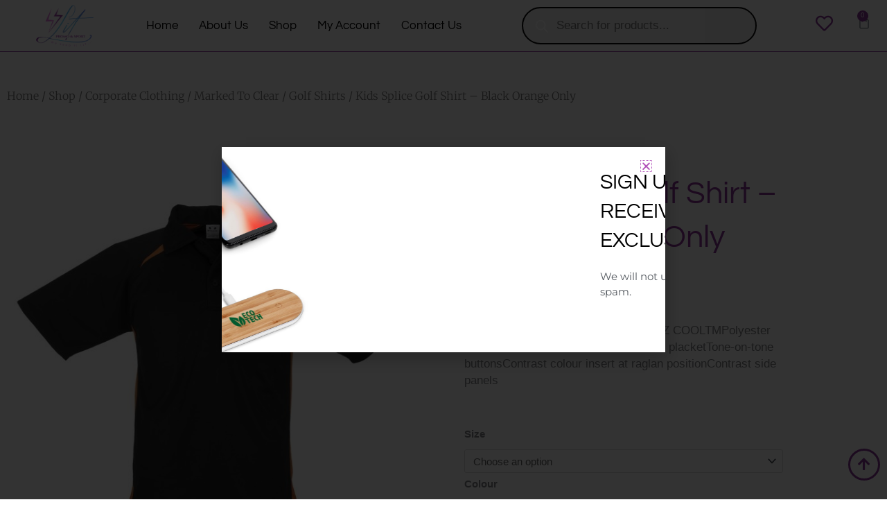

--- FILE ---
content_type: text/css
request_url: https://litpromosport.com/wp-content/uploads/elementor/css/post-189.css?ver=1769162907
body_size: 1101
content:
.elementor-189 .elementor-element.elementor-element-13ba3b5d:not(.elementor-motion-effects-element-type-background) > .elementor-widget-wrap, .elementor-189 .elementor-element.elementor-element-13ba3b5d > .elementor-widget-wrap > .elementor-motion-effects-container > .elementor-motion-effects-layer{background-image:url("https://litpromosport.com/wp-content/uploads/2022/02/TECH-5135_-2_-2.jpg");background-position:center center;background-repeat:no-repeat;background-size:cover;}.elementor-189 .elementor-element.elementor-element-13ba3b5d > .elementor-widget-wrap > .elementor-widget:not(.elementor-widget__width-auto):not(.elementor-widget__width-initial):not(:last-child):not(.elementor-absolute){margin-block-end:0px;}.elementor-189 .elementor-element.elementor-element-13ba3b5d > .elementor-element-populated{transition:background 0.3s, border 0.3s, border-radius 0.3s, box-shadow 0.3s;padding:0px 0px 0px 0px;}.elementor-189 .elementor-element.elementor-element-13ba3b5d > .elementor-element-populated > .elementor-background-overlay{transition:background 0.3s, border-radius 0.3s, opacity 0.3s;}.elementor-189 .elementor-element.elementor-element-167b6f09 > .elementor-element-populated{padding:30px 30px 30px 30px;}.elementor-widget-heading .elementor-heading-title{font-family:var( --e-global-typography-primary-font-family ), Sans-serif;font-weight:var( --e-global-typography-primary-font-weight );color:var( --e-global-color-primary );}.elementor-189 .elementor-element.elementor-element-27d8fe07 .elementor-heading-title{font-size:30px;text-transform:uppercase;color:#000000;}.elementor-widget-text-editor{font-family:var( --e-global-typography-text-font-family ), Sans-serif;font-weight:var( --e-global-typography-text-font-weight );color:var( --e-global-color-text );}.elementor-widget-text-editor.elementor-drop-cap-view-stacked .elementor-drop-cap{background-color:var( --e-global-color-primary );}.elementor-widget-text-editor.elementor-drop-cap-view-framed .elementor-drop-cap, .elementor-widget-text-editor.elementor-drop-cap-view-default .elementor-drop-cap{color:var( --e-global-color-primary );border-color:var( --e-global-color-primary );}.elementor-widget-eael-wpforms .eael-contact-form-description, .elementor-widget-eael-wpforms .wpforms-description{font-family:var( --e-global-typography-accent-font-family ), Sans-serif;font-weight:var( --e-global-typography-accent-font-weight );}.elementor-widget-eael-wpforms .eael-wpforms .wpforms-field label, .elementor-widget-eael-wpforms .eael-wpforms .wpforms-field legend{font-family:var( --e-global-typography-accent-font-family ), Sans-serif;font-weight:var( --e-global-typography-accent-font-weight );}.elementor-widget-eael-wpforms .eael-wpforms .wpforms-field input:not([type=radio]):not([type=checkbox]):not([type=submit]):not([type=button]):not([type=image]):not([type=file]), .elementor-widget-eael-wpforms .eael-wpforms .wpforms-field textarea, .elementor-widget-eael-wpforms .eael-wpforms .wpforms-field select{font-family:var( --e-global-typography-accent-font-family ), Sans-serif;font-weight:var( --e-global-typography-accent-font-weight );}.elementor-widget-eael-wpforms .eael-wpforms .wpforms-submit-container .wpforms-submit{font-family:var( --e-global-typography-accent-font-family ), Sans-serif;font-weight:var( --e-global-typography-accent-font-weight );}.elementor-189 .elementor-element.elementor-element-5afa0397 .eael-wpforms label.wpforms-error{display:block !important;}.elementor-189 .elementor-element.elementor-element-5afa0397 .wpforms-container{max-width:100%;width:100%;}.elementor-189 .elementor-element.elementor-element-5afa0397 .eael-wpforms .wpforms-field input:not([type=radio]):not([type=checkbox]):not([type=submit]):not([type=button]):not([type=image]):not([type=file]), .elementor-189 .elementor-element.elementor-element-5afa0397 .eael-wpforms .wpforms-field select{width:100%;height:30px;}.elementor-189 .elementor-element.elementor-element-5afa0397 .eael-wpforms .wpforms-field input::-webkit-input-placeholder, .elementor-189 .elementor-element.elementor-element-5afa0397 .eael-wpforms .wpforms-field textarea::-webkit-input-placeholder{color:rgba(2, 1, 1, 0.35);}.elementor-189 .elementor-element.elementor-element-5afa0397 .eael-wpforms .wpforms-submit-container{text-align:center;}.elementor-189 .elementor-element.elementor-element-5afa0397 .eael-wpforms .wpforms-submit-container .wpforms-submit{display:inline-block;width:100%;background-color:#000000;color:#FFFFFF;font-size:15px;text-transform:uppercase;letter-spacing:1.6px;}.elementor-189 .elementor-element.elementor-element-5afa0397 .eael-wpforms .wpforms-submit-container .wpforms-submit:hover, 
                    .elementor-189 .elementor-element.elementor-element-5afa0397 .eael-wpforms .wpforms-container-full .wpforms-submit-container .wpforms-form button[type=submit]:hover{background:#FE6D73 !important;}.elementor-189 .elementor-element.elementor-element-5afa0397 .eael-wpforms input.wpforms-error{border-width:1px;}.elementor-189 .elementor-element.elementor-element-5afa0397 .eael-wpforms textarea.wpforms-error{border-width:1px;}#elementor-popup-modal-189{background-color:rgba(0,0,0,.8);justify-content:center;align-items:center;pointer-events:all;}#elementor-popup-modal-189 .dialog-message{width:640px;height:auto;}#elementor-popup-modal-189 .dialog-close-button{display:flex;}#elementor-popup-modal-189 .dialog-widget-content{box-shadow:2px 8px 23px 3px rgba(0,0,0,0.2);}@media(min-width:1025px){.elementor-189 .elementor-element.elementor-element-13ba3b5d:not(.elementor-motion-effects-element-type-background) > .elementor-widget-wrap, .elementor-189 .elementor-element.elementor-element-13ba3b5d > .elementor-widget-wrap > .elementor-motion-effects-container > .elementor-motion-effects-layer{background-attachment:scroll;}}